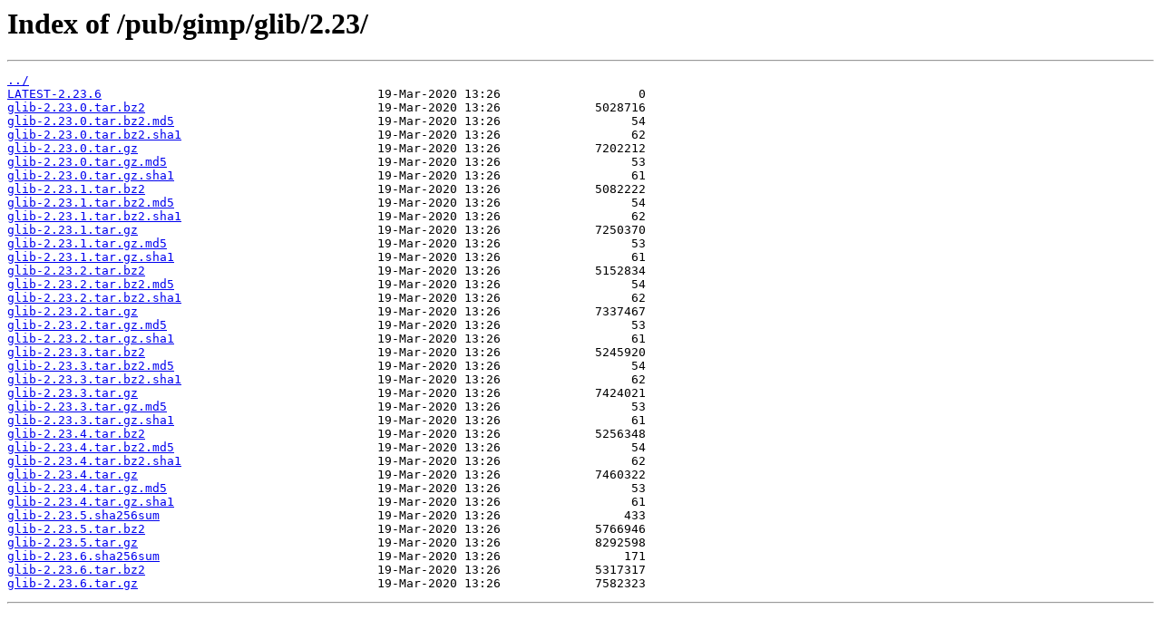

--- FILE ---
content_type: text/html
request_url: https://www-ftp.lip6.fr/pub/gimp/glib/2.23/
body_size: 4845
content:
<html>
<head><title>Index of /pub/gimp/glib/2.23/</title></head>
<body>
<h1>Index of /pub/gimp/glib/2.23/</h1><hr><pre><a href="../">../</a>
<a href="LATEST-2.23.6">LATEST-2.23.6</a>                                      19-Mar-2020 13:26                   0
<a href="glib-2.23.0.tar.bz2">glib-2.23.0.tar.bz2</a>                                19-Mar-2020 13:26             5028716
<a href="glib-2.23.0.tar.bz2.md5">glib-2.23.0.tar.bz2.md5</a>                            19-Mar-2020 13:26                  54
<a href="glib-2.23.0.tar.bz2.sha1">glib-2.23.0.tar.bz2.sha1</a>                           19-Mar-2020 13:26                  62
<a href="glib-2.23.0.tar.gz">glib-2.23.0.tar.gz</a>                                 19-Mar-2020 13:26             7202212
<a href="glib-2.23.0.tar.gz.md5">glib-2.23.0.tar.gz.md5</a>                             19-Mar-2020 13:26                  53
<a href="glib-2.23.0.tar.gz.sha1">glib-2.23.0.tar.gz.sha1</a>                            19-Mar-2020 13:26                  61
<a href="glib-2.23.1.tar.bz2">glib-2.23.1.tar.bz2</a>                                19-Mar-2020 13:26             5082222
<a href="glib-2.23.1.tar.bz2.md5">glib-2.23.1.tar.bz2.md5</a>                            19-Mar-2020 13:26                  54
<a href="glib-2.23.1.tar.bz2.sha1">glib-2.23.1.tar.bz2.sha1</a>                           19-Mar-2020 13:26                  62
<a href="glib-2.23.1.tar.gz">glib-2.23.1.tar.gz</a>                                 19-Mar-2020 13:26             7250370
<a href="glib-2.23.1.tar.gz.md5">glib-2.23.1.tar.gz.md5</a>                             19-Mar-2020 13:26                  53
<a href="glib-2.23.1.tar.gz.sha1">glib-2.23.1.tar.gz.sha1</a>                            19-Mar-2020 13:26                  61
<a href="glib-2.23.2.tar.bz2">glib-2.23.2.tar.bz2</a>                                19-Mar-2020 13:26             5152834
<a href="glib-2.23.2.tar.bz2.md5">glib-2.23.2.tar.bz2.md5</a>                            19-Mar-2020 13:26                  54
<a href="glib-2.23.2.tar.bz2.sha1">glib-2.23.2.tar.bz2.sha1</a>                           19-Mar-2020 13:26                  62
<a href="glib-2.23.2.tar.gz">glib-2.23.2.tar.gz</a>                                 19-Mar-2020 13:26             7337467
<a href="glib-2.23.2.tar.gz.md5">glib-2.23.2.tar.gz.md5</a>                             19-Mar-2020 13:26                  53
<a href="glib-2.23.2.tar.gz.sha1">glib-2.23.2.tar.gz.sha1</a>                            19-Mar-2020 13:26                  61
<a href="glib-2.23.3.tar.bz2">glib-2.23.3.tar.bz2</a>                                19-Mar-2020 13:26             5245920
<a href="glib-2.23.3.tar.bz2.md5">glib-2.23.3.tar.bz2.md5</a>                            19-Mar-2020 13:26                  54
<a href="glib-2.23.3.tar.bz2.sha1">glib-2.23.3.tar.bz2.sha1</a>                           19-Mar-2020 13:26                  62
<a href="glib-2.23.3.tar.gz">glib-2.23.3.tar.gz</a>                                 19-Mar-2020 13:26             7424021
<a href="glib-2.23.3.tar.gz.md5">glib-2.23.3.tar.gz.md5</a>                             19-Mar-2020 13:26                  53
<a href="glib-2.23.3.tar.gz.sha1">glib-2.23.3.tar.gz.sha1</a>                            19-Mar-2020 13:26                  61
<a href="glib-2.23.4.tar.bz2">glib-2.23.4.tar.bz2</a>                                19-Mar-2020 13:26             5256348
<a href="glib-2.23.4.tar.bz2.md5">glib-2.23.4.tar.bz2.md5</a>                            19-Mar-2020 13:26                  54
<a href="glib-2.23.4.tar.bz2.sha1">glib-2.23.4.tar.bz2.sha1</a>                           19-Mar-2020 13:26                  62
<a href="glib-2.23.4.tar.gz">glib-2.23.4.tar.gz</a>                                 19-Mar-2020 13:26             7460322
<a href="glib-2.23.4.tar.gz.md5">glib-2.23.4.tar.gz.md5</a>                             19-Mar-2020 13:26                  53
<a href="glib-2.23.4.tar.gz.sha1">glib-2.23.4.tar.gz.sha1</a>                            19-Mar-2020 13:26                  61
<a href="glib-2.23.5.sha256sum">glib-2.23.5.sha256sum</a>                              19-Mar-2020 13:26                 433
<a href="glib-2.23.5.tar.bz2">glib-2.23.5.tar.bz2</a>                                19-Mar-2020 13:26             5766946
<a href="glib-2.23.5.tar.gz">glib-2.23.5.tar.gz</a>                                 19-Mar-2020 13:26             8292598
<a href="glib-2.23.6.sha256sum">glib-2.23.6.sha256sum</a>                              19-Mar-2020 13:26                 171
<a href="glib-2.23.6.tar.bz2">glib-2.23.6.tar.bz2</a>                                19-Mar-2020 13:26             5317317
<a href="glib-2.23.6.tar.gz">glib-2.23.6.tar.gz</a>                                 19-Mar-2020 13:26             7582323
</pre><hr></body>
</html>
